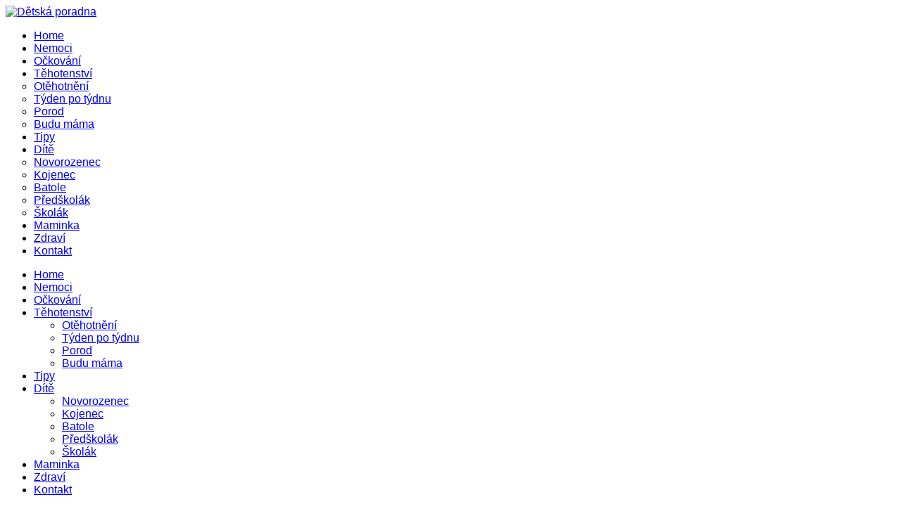

--- FILE ---
content_type: text/html; charset=utf-8
request_url: https://detskaporadna.cz/dite/skolak/tag/%C5%BE%C3%A1k
body_size: 9258
content:


<!DOCTYPE html>
<html prefix="og: http://ogp.me/ns#"  lang="cs-cz">
<head>
	<base href="https://detskaporadna.cz/dite/skolak/tag/%C5%BE%C3%A1k" />
	<meta http-equiv="content-type" content="text/html; charset=utf-8" />
	<meta property="og:url" content="https://detskaporadna.cz/dite/skolak/tag/%C5%BE%C3%A1k" />
	<meta property="og:title" content="Zobrazení položek podle značky: žák - Dětská poradna" />
	<meta property="og:type" content="website" />
		<title>Zobrazení položek podle značky: žák - Dětská poradna</title>
	<link href="/dite/skolak/tag/žák?format=feed&amp;type=rss&amp;start=0" rel="alternate" type="application/rss+xml" title="RSS 2.0" />
	<link href="/dite/skolak/tag/žák?format=feed&amp;type=atom&amp;start=0" rel="alternate" type="application/atom+xml" title="Atom 1.0" />
	<link href="https://cdnjs.cloudflare.com/ajax/libs/simple-line-icons/2.4.1/css/simple-line-icons.min.css" rel="stylesheet" type="text/css" />
	<link href="/components/com_k2/css/k2.css?v=2.9.0" rel="stylesheet" type="text/css" />
	<link href="/templates/system/css/general.css" rel="stylesheet" type="text/css" />
	<link href="/templates/system/css/system.css" rel="stylesheet" type="text/css" />
	<link href="/templates/sj_healthcare/asset/bootstrap/css/bootstrap.min.css" rel="stylesheet" type="text/css" />
	<link href="/templates/sj_healthcare/css/template-lightskyblue.css" rel="stylesheet" type="text/css" />
	<link href="/templates/sj_healthcare/css/pattern.css" rel="stylesheet" type="text/css" />
	<link href="/templates/sj_healthcare/css/jquery.mmenu.all.css" rel="stylesheet" type="text/css" />
	<link href="/templates/sj_healthcare/css/your_css.css" rel="stylesheet" type="text/css" />
	<link href="/templates/sj_healthcare/asset/fonts/awesome/css/font-awesome.css" rel="stylesheet" type="text/css" />
	<link href="/templates/sj_healthcare/css/responsive.css" rel="stylesheet" type="text/css" />
	<link href="/plugins/system/ytshortcodes/assets/css/awesome/glyphicon.css" rel="stylesheet" type="text/css" />
	<link href="/plugins/system/ytshortcodes/assets/css/shortcodes.css" rel="stylesheet" type="text/css" />
	<style type="text/css">
.container{width:1170px}
		#yt_mainmenu #meganavigator ul.subnavi {
			padding:0;margin:0;
		}
		
	body{font-family:Arial, Helvetica, sans-serif}
	</style>
	<script src="/media/jui/js/jquery.min.js?ddb1abe7dabb3b34f32fc30aebb1d961" type="text/javascript"></script>
	<script src="/media/jui/js/jquery-noconflict.js?ddb1abe7dabb3b34f32fc30aebb1d961" type="text/javascript"></script>
	<script src="/media/jui/js/jquery-migrate.min.js?ddb1abe7dabb3b34f32fc30aebb1d961" type="text/javascript"></script>
	<script src="/media/k2/assets/js/k2.frontend.js?v=2.9.0&amp;sitepath=/" type="text/javascript"></script>
	<script src="https://detskaporadna.cz/templates/sj_healthcare/asset/bootstrap/js/bootstrap.min.js" type="text/javascript"></script>
	<script src="https://detskaporadna.cz/templates/sj_healthcare/js/yt-script.js" type="text/javascript"></script>
	<script src="https://detskaporadna.cz/templates/sj_healthcare/js/jquery.mmenu.min.all.js" type="text/javascript"></script>
	<script src="https://detskaporadna.cz/templates/sj_healthcare/js/touchswipe.min.js" type="text/javascript"></script>
	<script src="https://detskaporadna.cz/templates/sj_healthcare/menusys/class/common/js/jquery.easing.1.3.js" type="text/javascript"></script>
	<script src="https://detskaporadna.cz/templates/sj_healthcare/menusys/class/mega/assets/jquery.megamenu.js" type="text/javascript"></script>
	<script src="https://detskaporadna.cz/plugins/system/ytshortcodes/assets/js/jquery.prettyPhoto.js" type="text/javascript"></script>
	<script src="https://detskaporadna.cz/plugins/system/ytshortcodes/assets/js/prettify.js" type="text/javascript"></script>
	<script src="https://detskaporadna.cz/plugins/system/ytshortcodes/assets/js/shortcodes.js" type="text/javascript"></script>
	<script type="text/javascript">
	var TMPL_NAME = "sj_healthcare";
	var TMPL_COOKIE = ["bgimage","themecolor","templateLayout","menustyle","activeNotice","typelayout"];
</script>


    <meta name="HandheldFriendly" content="true"/>
	<meta name="format-detection" content="telephone=no">
	<meta name="apple-mobile-web-app-capable" content="YES" />
    <meta http-equiv="content-type" content="text/html; charset=utf-8" />
	
	<!-- META FOR IOS & HANDHELD -->
			<meta name="viewport" content="width=device-width, initial-scale=1.0, user-scalable=yes"/>
		
	<!-- LINK FOR FAVICON -->
			<link rel="icon" type="image/x-icon" href="/images/favicon.ico" />
    	
    <!-- Suport IE8: media query, html5 -->



	
</head>
<body id="bd" class=" " >
	
	<div id="yt_wrapper" class=" ">
		
		<nav id="yt_menuwrap" class="block">						<div class="container">
							<div class="row">
								
									<div id="yt_logo" class="col-sm-3 col-xs-6"  >
						
			<a class="logo" href="/" title="Dětská poradna">
				<img data-placeholder="no" src="https://detskaporadna.cz/images/LOGO.png" alt="Dětská poradna" style="width:px;height:px;"  />
			</a>
           
                </div>
				<div id="yt_mainmenu" class="col-md-9 col-sm-9 col-xs-6"  >
			<ul id="meganavigator" class="clearfix navi"><li class="level1 first ">
	<a title="Home" class="level1 first  item-link" href="https://detskaporadna.cz/"><span class="menu-title">Home</span></a>	
	</li>

<li class="level1 ">
	<a title="Nemoci" class="level1  item-link" href="/nemoci"><span class="menu-title">Nemoci</span></a>	
	</li>

<li class="level1 ">
	<a title="Očkování" class="level1  item-link" href="/ockovani"><span class="menu-title">Očkování</span></a>	
	</li>

<li class="level1 havechild ">
	<a title="Těhotenství" class="level1 havechild  item-link" href="/tehotenstvi"><span class="menu-title">Těhotenství</span><i class="fa fa-angle-down"></i></a>	
			<!-- open mega-content div -->
		<div class="level2 menu mega-content" >
			<div class="mega-content-inner clearfix" >
			
				
									<div class="mega-col first one" >
						<ul class="subnavi level2"><li class="level2 first ">
	<a title="Otěhotnění" class="level2 first  item-link" href="/tehotenstvi/otehotneni"><span class="menu-title">Otěhotnění</span></a>	
	</li>

<li class="level2 ">
	<a title="Týden po týdnu" class="level2  item-link" href="/tehotenstvi/tyden-po-tydnu"><span class="menu-title">Týden po týdnu</span></a>	
	</li>

<li class="level2 ">
	<a title="Porod" class="level2  item-link" href="/tehotenstvi/porod"><span class="menu-title">Porod</span></a>	
	</li>

<li class="level2 last ">
	<a title="Budu máma" class="level2 last  item-link" href="/tehotenstvi/budu-mama"><span class="menu-title">Budu máma</span></a>	
	</li>

</ul>					</div>
							</div>
		</div>
		</li>

<li class="level1 ">
	<a title="Tipy" class="level1  item-link" href="/tipy"><span class="menu-title">Tipy</span></a>	
	</li>

<li class="active level1 havechild ">
	<a title="Dítě" class="active level1 havechild  item-link" href="/dite"><span class="menu-title">Dítě</span><i class="fa fa-angle-down"></i></a>	
			<!-- open mega-content div -->
		<div class="level2 menu mega-content" >
			<div class="mega-content-inner clearfix" >
			
				
									<div class="mega-col first one" >
						<ul class="subnavi level2"><li class="level2 first ">
	<a title="Novorozenec" class="level2 first  item-link" href="/dite/novorozenec"><span class="menu-title">Novorozenec</span></a>	
	</li>

<li class="level2 ">
	<a title="Kojenec" class="level2  item-link" href="/dite/kojenec"><span class="menu-title">Kojenec</span></a>	
	</li>

<li class="level2 ">
	<a title="Batole" class="level2  item-link" href="/dite/batole"><span class="menu-title">Batole</span></a>	
	</li>

<li class="level2 ">
	<a title="Předškolák" class="level2  item-link" href="/dite/predskolak"><span class="menu-title">Předškolák</span></a>	
	</li>

<li class="active level2 last ">
	<a title="Školák" class="active level2 last  item-link" href="/dite/skolak"><span class="menu-title">Školák</span></a>	
	</li>

</ul>					</div>
							</div>
		</div>
		</li>

<li class="level1 ">
	<a title="Maminka" class="level1  item-link" href="/maminka"><span class="menu-title">Maminka</span></a>	
	</li>

<li class="level1 ">
	<a title="Zdraví" class="level1  item-link" href="/zdravi"><span class="menu-title">Zdraví</span></a>	
	</li>

<li class="level1 last ">
	<a title="Kontakt" class="level1 last  item-link" href="#"><span class="menu-title">Kontakt</span></a>	
	</li>

</ul>	<script type="text/javascript">
				jQuery(function($){
            $('#meganavigator').megamenu({ 
            	'wrap':'#yt_menuwrap .container',
            	'easing': 'easeInOutCirc',
				'justify': 'left',
				'mm_timeout': '150'
            });
	    });
		
	</script>
	
		<div id="yt-responivemenu" class="yt-resmenu ">
			<a  href="#yt-off-resmenu">
				<i class="fa fa-bars"></i>
			</a>
			<div id="yt_resmenu_sidebar" class="hidden">
				<ul class=" blank">
			    <li><a title="Home" href='https://detskaporadna.cz/'>Home</a>        </li>
        <li><a title="Nemoci" href='/nemoci'>Nemoci</a>        </li>
        <li><a title="Očkování" href='/ockovani'>Očkování</a>        </li>
        <li><a title="Těhotenství" href='/tehotenstvi'>Těhotenství</a>            <ul class="nav">
            <li><a title="Otěhotnění" href='/tehotenstvi/otehotneni'>Otěhotnění</a>        </li>
        <li><a title="Týden po týdnu" href='/tehotenstvi/tyden-po-tydnu'>Týden po týdnu</a>        </li>
        <li><a title="Porod" href='/tehotenstvi/porod'>Porod</a>        </li>
        <li><a title="Budu máma" href='/tehotenstvi/budu-mama'>Budu máma</a>        </li>
                </ul></li>
            <li><a title="Tipy" href='/tipy'>Tipy</a>        </li>
        <li><a title="Dítě" href='/dite' class="active">Dítě</a>            <ul class="nav">
            <li><a title="Novorozenec" href='/dite/novorozenec'>Novorozenec</a>        </li>
        <li><a title="Kojenec" href='/dite/kojenec'>Kojenec</a>        </li>
        <li><a title="Batole" href='/dite/batole'>Batole</a>        </li>
        <li><a title="Předškolák" href='/dite/predskolak'>Předškolák</a>        </li>
        <li><a title="Školák" href='/dite/skolak' class="active">Školák</a>        </li>
                </ul></li>
            <li><a title="Maminka" href='/maminka'>Maminka</a>        </li>
        <li><a title="Zdraví" href='/zdravi'>Zdraví</a>        </li>
        <li><a title="Kontakt" href='#'>Kontakt</a>        </li>
    				</ul>
			</div>
			<script type="text/javascript">
				jQuery(document).ready(function($){
					if($('#yt-off-resmenu ')){
						$('#yt-off-resmenu').html($('#yt_resmenu_sidebar').html());
						$("#yt_resmenu_sidebar").remove();
					}
					$('#yt-off-resmenu').mmenu({});

				});
			</script>
		</div>
	        </div>
									
							</div>
						</div>
						
                    </nav>			<section id="yt_breadcrumb" class="block">						<div class="container">
							<div class="row">
								
									<div id="breadcrumb"  class="col-sm-12" >
			    	
	<div class="module  clearfix" >
	    	    <div class="modcontent clearfix">
			
<ul class="breadcrumb">
	<li class="active">Jste zde: &#160;</li><li><a href="/" class="pathway">Titulní stránka</a><i class="fa fa-angle-right"></i> <i class="fa fa-angle-left"></i></li><li><a href="/dite" class="pathway">Dítě</a><i class="fa fa-angle-right"></i> <i class="fa fa-angle-left"></i></li><li><a href="/dite/skolak" class="pathway">Školák</a><i class="fa fa-angle-right"></i> <i class="fa fa-angle-left"></i></li><li class="active"><span>Zobrazení položek podle značky: žák</span></li></ul>
	    </div>
	</div>
    
		</div>
									
							</div>
						</div>
						
                    </section>			<section id="content" class="  no-right nogroup-right block">						
						<div  class="container">
							<div  class="row">
								
									<div id="content_main" class="col-sm-12"><div class="content-main-inner ">			<div id="system-message-container">
	</div>

                 <div id="yt_component">
             
<!-- Start K2 Tag Layout -->
<div id="k2Container" class="tagView">

	
		<!-- RSS feed icon -->
	<div class="k2FeedIcon">
		<a href="/dite/skolak/tag/žák?format=feed&amp;start=0" title="Přihlásit se k odběru tohoto kanálu RSS">
			<span>Přihlásit se k odběru tohoto kanálu RSS</span>
		</a>
		<div class="clr"></div>
	</div>
	
		<div class="catItemList">
						<!-- Start K2 Item Layout -->
		<div class="catItemView item1">

			
		  <div class="catItemBody ">	
								<!-- Item Image -->
				<div class="catItemImageBlock pull-left">
					<div class="catItemImage">
						<img src="/media/k2/items/cache/eb6c7c01c4e98e1f2578f9959463b973_Generic.jpg" alt="Jak&yacute; je denn&iacute; rytmus ve waldorfsk&eacute; &scaron;kole?"  />
												<div class="image-overlay">
							<div class="hover-links clearfix">
								<a class="hover-zoom" data-rel="prettyPhoto"  href="/media/k2/items/cache/eb6c7c01c4e98e1f2578f9959463b973_XL.jpg">
									<i class="icon-resize-full"></i>
								</a>
								<a class="hover-link" href="/dite/skolak/51-jaky-je-denni-rytmus-ve-waldorfske-skole" title="Jak&yacute; je denn&iacute; rytmus ve waldorfsk&eacute; &scaron;kole?">
									<i class="icon-link"></i>
								</a>
							</div>
						</div>
					</div>
			
				</div>
								  
			    

              
			  			  <!-- Item introtext -->
			  <div class="catItemBody">
                <div class="catItemHeader">
					<dl class="article-info">
												<!-- Date created -->
						<dd class="catItemDateCreated">
							<i class="icon-calendar"></i>
							středa, 25 kvě 2016						</dd>
																		<!-- Item category name -->
						<dd class="catItemCategory">
							<i class="icon-briefcase"></i>
							<a href="/dite/skolak">Školák</a>
						</dd>
												
						
					</dl>
                </div>	
				                  <!-- Item title -->
                  <h3 class="catItemTitle">
                                            <a href="/dite/skolak/51-jaky-je-denni-rytmus-ve-waldorfske-skole">
                        Jaký je denní rytmus ve waldorfské škole?                    </a>
                                      </h3>
                 				
			  	<p style="text-align: justify;"><strong></strong>Jak prob&iacute;h&aacute; den ve waldorfsk&eacute; &scaron;kole? V kolik vyučov&aacute;n&iacute; zač&iacute;n&aacute; a jak prob&iacute;h&aacute;? Jsou vyučovac&iacute; předměty nějak řazeny nebo to nem&aacute; svůj ř&aacute;d? Čtěte d&aacute;le a dozv&iacute;te se, jak prob&iacute;h&aacute; jeden den ve wald<img style="float: right;" alt="11 1" src="/images/waldorf/11_1.jpg" height="470" width="313" />orfsk&eacute; &scaron;kole.</p>
<p style="text-align: justify; line-height: normal;"><strong>Jeden den ve waldorfsk&eacute; &scaron;kole</strong></p>
<p style="text-align: justify;">Jak vypad&aacute; denn&iacute; rytmus ve waldorfsk&eacute; &scaron;kole? V&scaron;echny z&aacute;sady waldorfsk&eacute; pedagogiky směřuj&iacute; k tomu, že předmětům, kter&eacute; vyžaduj&iacute; vět&scaron;&iacute; pozornost, ch&aacute;pan&iacute; a my&scaron;len&iacute;, a jsou tedy n&aacute;ročněj&scaron;&iacute; na soustředěn&iacute;, jsou vyhrazeny prvn&iacute; vyučovac&iacute; hodiny. Mezi tyto předměty patř&iacute; matematika, geometrie, fyzika, chemie, dějepis, zeměpis, mateřsk&yacute; jazyk, př&iacute;rodopis. Tyto předměty jsou označeny jako hlavn&iacute; vyučov&aacute;n&iacute;.</p>
<p style="text-align: justify;">Hlavn&iacute; předměty b&yacute;vaj&iacute; vět&scaron;inou prob&iacute;r&aacute;ny prvn&iacute; dvě hodiny &scaron;koln&iacute;ho vyučov&aacute;n&iacute;, tedy od 8:00 do 9:50. Aby byli ž&aacute;ci schopni zač&iacute;t se plně soustředit, je na zač&aacute;tku každ&eacute;ho vyučov&aacute;n&iacute; asi dvacet minut věnov&aacute;no tzv. rytmick&eacute; č&aacute;sti. Rytmick&aacute; č&aacute;st prob&iacute;h&aacute; v každ&eacute; tř&iacute;dě individu&aacute;lně. Hraje se na fl&eacute;tnu, zp&iacute;v&aacute;, tlesk&aacute;, recituje a tak d&aacute;le.<strong><img style="float: left;" alt="11 0" src="/images/waldorf/11_0.jpg" height="267" width="404" /></strong></p>
<p style="text-align: justify;">Pak n&aacute;sleduje opakov&aacute;n&iacute; l&aacute;tky z přede&scaron;l&eacute;ho dne, kter&aacute; měla d&iacute;ky sp&aacute;nku možnost se ž&aacute;kům &bdquo;rozležet&ldquo; v hlavě a n&aacute;sleduj&iacute;c&iacute; den jsou tak schopni ch&aacute;pat fakta, kter&aacute; si přede&scaron;l&yacute; den nemuseli plně uvědomovat. Připom&iacute;n&aacute;n&iacute; l&aacute;tky plynule přech&aacute;z&iacute; k vypr&aacute;věn&iacute; učitele o nov&eacute; l&aacute;tce. Jeho vypr&aacute;věn&iacute; mus&iacute; b&yacute;t barvit&eacute;, aby ž&aacute;ky zaujalo a udrželo si jejich pozornost. Hodina konč&iacute; vypr&aacute;věn&iacute;m, kter&eacute; se li&scaron;&iacute; od tř&iacute;dy ke tř&iacute;dě. V niž&scaron;&iacute;ch ročn&iacute;c&iacute;ch učitel vypr&aacute;v&iacute; poh&aacute;dky, bajky a později se přestupuje k legend&aacute;m, biblick&yacute;m př&iacute;běhům o boz&iacute;ch a hrdinech.</p>
<p style="text-align: justify;">Po hlavn&iacute;ch předmětech n&aacute;sleduj&iacute; předměty, jež vyžaduj&iacute; rytmick&eacute; opakov&aacute;n&iacute;. Jsou to předměty jako eurytmie, ciz&iacute; jazyky, hudba, n&aacute;boženstv&iacute; a cvičen&iacute;.</p>
<p style="text-align: justify;">Posledn&iacute; kategori&iacute; předmětů, kter&eacute; se na waldorfsk&eacute; &scaron;kole vyučuj&iacute;, jsou předměty jako ručn&iacute; pr&aacute;ce, d&iacute;lensk&eacute; pr&aacute;ce, pr&aacute;ce v zahradě a dal&scaron;&iacute;. Tyto předměty se zpravidla vyučuj&iacute; až v pozděj&scaron;&iacute; době a to zejm&eacute;na proto, že vyžaduj&iacute; mnohem m&eacute;ně soustředěn&iacute; a přem&yacute;&scaron;len&iacute;, než předměty z prvn&iacute; č&aacute;sti dne.</p>               
                               <!-- Item "read more..." link -->
                    <a class="readmore" href="/dite/skolak/51-jaky-je-denni-rytmus-ve-waldorfske-skole">
                        Číst dál... <i class="ico-arrow-right"></i>
                    </a>
                			  </div>
			  
			  <div class="clr"></div>
		  </div>
		  
		  <div class="clr"></div>
		  
		  		  
			

			<div class="clr"></div>
		</div>
		<!-- End K2 Item Layout -->
		
						<!-- Start K2 Item Layout -->
		<div class="catItemView item2">

			
		  <div class="catItemBody ">	
								<!-- Item Image -->
				<div class="catItemImageBlock pull-left">
					<div class="catItemImage">
						<img src="/media/k2/items/cache/6f43b5263fbba79c5962514b85d34738_Generic.jpg" alt="Chcete přihl&aacute;sit d&iacute;tě do waldorfsk&eacute; &scaron;koly?"  />
												<div class="image-overlay">
							<div class="hover-links clearfix">
								<a class="hover-zoom" data-rel="prettyPhoto"  href="/media/k2/items/cache/6f43b5263fbba79c5962514b85d34738_XL.jpg">
									<i class="icon-resize-full"></i>
								</a>
								<a class="hover-link" href="/dite/skolak/41-chcete-prihlasit-dite-do-waldorfske-skoly" title="Chcete přihl&aacute;sit d&iacute;tě do waldorfsk&eacute; &scaron;koly?">
									<i class="icon-link"></i>
								</a>
							</div>
						</div>
					</div>
			
				</div>
								  
			    

              
			  			  <!-- Item introtext -->
			  <div class="catItemBody">
                <div class="catItemHeader">
					<dl class="article-info">
												<!-- Date created -->
						<dd class="catItemDateCreated">
							<i class="icon-calendar"></i>
							čtvrtek, 19 kvě 2016						</dd>
																		<!-- Item category name -->
						<dd class="catItemCategory">
							<i class="icon-briefcase"></i>
							<a href="/dite/skolak">Školák</a>
						</dd>
												
						
					</dl>
                </div>	
				                  <!-- Item title -->
                  <h3 class="catItemTitle">
                                            <a href="/dite/skolak/41-chcete-prihlasit-dite-do-waldorfske-skoly">
                        Chcete přihlásit dítě do waldorfské školy?                    </a>
                                      </h3>
                 				
			  	<p style="text-align: justify;">Nejsou v&aacute;m ciz&iacute; alternativn&iacute; &scaron;koly? Hled&aacute;te změnu k těm klasick&yacute;m st&aacute;tn&iacute;m &scaron;kol&aacute;m či &scaron;kolk&aacute;m? Waldorfsk&aacute; &scaron;kola m&aacute; nepopirateln&eacute; m&iacute;sto mezi alternativn&iacute;mi &scaron;kolami. Chcete vědět, jak prob&iacute;h&aacute; přij&iacute;m&aacute;n&iacute; nov&yacute;ch ž&aacute;ku? Jak to funguje?</p>
<p><strong><img src="/images/waldorf/1_0.png" alt="1 0" width="412" height="206" style="float: left;" />Přij&iacute;m&aacute;n&iacute; nov&yacute;ch ž&aacute;ků</strong></p>
<p style="text-align: justify;">Waldorfsk&aacute; pedagogika neděl&aacute; rozd&iacute;ly mezi etnick&yacute;mi skupinami, n&aacute;božensk&yacute;m vyzn&aacute;n&iacute;m, soci&aacute;ln&iacute; vrstvou nebo pohlav&iacute;m dět&iacute;. I přesto existuje p&aacute;r krit&eacute;ri&iacute;, kter&eacute; by děti potažmo rodiče dět&iacute;, kter&eacute; by chtěli waldorfskou &scaron;kolu nav&scaron;těvovat, měli splňovat. A jak&aacute; to jsou?<img src="/images/waldorf/1_1.jpg" alt="1 1" width="435" height="289" style="float: right;" /></p>
<ol>
<li>Při tzv. v&yacute;běrov&eacute;m ř&iacute;zen&iacute; b&yacute;vaj&iacute; &bdquo;upřednostňov&aacute;ny&ldquo; děti, jejichž sourozenci již waldorfskou &scaron;kolu nav&scaron;těvuj&iacute;. Toto krit&eacute;rium je uplatňov&aacute;no pouze z praktick&eacute;ho hlediska, jelikož rodina, kter&aacute; m&aacute; s waldorfskou &scaron;kolou zku&scaron;enosti je již sezn&aacute;mena s podm&iacute;nkami a chodem &scaron;koly a tud&iacute;ž takř&iacute;kaj&iacute;c &bdquo;v&iacute;, do čeho jde.&ldquo; Nicm&eacute;ně je samozřejm&eacute;, že ostatn&iacute; děti odm&iacute;tnuty nebudou.</li>
<li>Dal&scaron;&iacute; podm&iacute;nkou b&yacute;v&aacute;, že děti nastoup&iacute; ihned od zač&aacute;tku do waldorfsk&eacute; &scaron;koly, tedy do prvn&iacute; tř&iacute;dy. Přestupy z obyčejn&eacute; z&aacute;kladn&iacute; &scaron;koly do vy&scaron;&scaron;&iacute;ho stupně na waldorfskou &scaron;kolu b&yacute;vaj&iacute; povolov&aacute;ny jen velmi zř&iacute;dka.</li>
</ol>
<p style="text-align: justify;"><strong>Kdo rozhoduje o přijet&iacute;?&nbsp;</strong></p>
<p style="text-align: justify;">O přijet&iacute; či nepřijet&iacute; ž&aacute;ka pak rozhoduje kolegium učitelů. Při přij&iacute;mac&iacute;m pohovoru jsou rodiče obezn&aacute;meni tak&eacute; s t&iacute;m, že je od nich oček&aacute;v&aacute;na, pro waldorfskou &scaron;kolu typick&aacute; spolupr&aacute;ce.</p>
<p style="text-align: justify;"><strong>Kdy sv&eacute; d&iacute;tě přihl&aacute;sit? </strong></p>
<p style="text-align: justify;">Rodiče by sv&eacute; děti měly přihla&scaron;ovat před zač&aacute;tkem &scaron;koln&iacute;ho roku. Při přijet&iacute; do prvn&iacute; tř&iacute;dy d&iacute;tě z&iacute;sk&aacute;v&aacute; tř&iacute;měs&iacute;čn&iacute; zku&scaron;ebn&iacute; dobu, při přestupech do vy&scaron;&scaron;&iacute;ch ročn&iacute;ků je pak tato doba &scaron;est měs&iacute;ců. Zku&scaron;ebn&iacute; dobu lze waldorfskou &scaron;kolou prodloužit. Rodiče přijat&yacute;ch dět&iacute; se zavazuj&iacute;, že budou každ&yacute; měs&iacute;c platit poplatky, jež napom&aacute;haj&iacute; spolufinancovat &scaron;kolu. I tyto poplatky lze upravovat podle finančn&iacute;ch možnost&iacute; rodiny.</p>
<p style="text-align: justify;"><strong>Nejste s waldorfskou &scaron;kolou spokojeni? D&iacute;tě lze i odhl&aacute;sit. Jak na to?&nbsp;</strong></p>
<p style="text-align: justify;">Pokud nastane situace, že je d&iacute;tě nutn&eacute; z waldorfsk&eacute; &scaron;koly odhl&aacute;sit, mělo by toto odhl&aacute;&scaron;en&iacute; proběhnout na konci &scaron;koln&iacute;ho roku. Rodiče nejsou po odhl&aacute;&scaron;en&iacute; zpro&scaron;těni od z&aacute;vazků, kter&eacute; ke &scaron;kole měli. Je nutn&eacute; doplatit měs&iacute;čn&iacute; př&iacute;spěvky, vr&aacute;tit půjčen&eacute; knihy a podobně. Při odhla&scaron;ov&aacute;n&iacute; ž&aacute;ka proběhne rozhovor mezi n&iacute;m, jeho rodiči a &scaron;kolou o jeho n&aacute;sledn&eacute;m vzděl&aacute;v&aacute;n&iacute;. Pokud ž&aacute;k přech&aacute;z&iacute; do jin&eacute;ho vzděl&aacute;vac&iacute;ho zař&iacute;zen&iacute;, obvykle se nevyskytuj&iacute; ž&aacute;dn&eacute; probl&eacute;my s t&iacute;mto přechodem. Naskytne-li se ale nějak&yacute; probl&eacute;m s ž&aacute;kov&yacute;m nevhodn&yacute;m chov&aacute;n&iacute;m (neplněn&iacute; &uacute;kolů, ohrožov&aacute;n&iacute; ostatn&iacute;ch ž&aacute;ků) nebo s chov&aacute;n&iacute;m jeho rodičů, kter&eacute; obvykle souvis&iacute; s jejich nespolupr&aacute;c&iacute; či neplacen&iacute;m poplatků, ž&aacute;k může b&yacute;t ze &scaron;koly vyloučen kolegiem učitelů.</p>               
                               <!-- Item "read more..." link -->
                    <a class="readmore" href="/dite/skolak/41-chcete-prihlasit-dite-do-waldorfske-skoly">
                        Číst dál... <i class="ico-arrow-right"></i>
                    </a>
                			  </div>
			  
			  <div class="clr"></div>
		  </div>
		  
		  <div class="clr"></div>
		  
		  		  
			

			<div class="clr"></div>
		</div>
		<!-- End K2 Item Layout -->
		
						<!-- Start K2 Item Layout -->
		<div class="catItemView item1">

			
		  <div class="catItemBody ">	
								<!-- Item Image -->
				<div class="catItemImageBlock pull-left">
					<div class="catItemImage">
						<img src="/media/k2/items/cache/ccb4e23c8aa216f1e96d31ab209c036b_Generic.jpg" alt="Způsoby hodnocen&iacute; v Montessori tř&iacute;dě"  />
												<div class="image-overlay">
							<div class="hover-links clearfix">
								<a class="hover-zoom" data-rel="prettyPhoto"  href="/media/k2/items/cache/ccb4e23c8aa216f1e96d31ab209c036b_XL.jpg">
									<i class="icon-resize-full"></i>
								</a>
								<a class="hover-link" href="/dite/skolak/40-zpusoby-hodnoceni-v-montessori-tride" title="Způsoby hodnocen&iacute; v Montessori tř&iacute;dě">
									<i class="icon-link"></i>
								</a>
							</div>
						</div>
					</div>
			
				</div>
								  
			    

              
			  			  <!-- Item introtext -->
			  <div class="catItemBody">
                <div class="catItemHeader">
					<dl class="article-info">
												<!-- Date created -->
						<dd class="catItemDateCreated">
							<i class="icon-calendar"></i>
							čtvrtek, 19 kvě 2016						</dd>
																		<!-- Item category name -->
						<dd class="catItemCategory">
							<i class="icon-briefcase"></i>
							<a href="/dite/skolak">Školák</a>
						</dd>
												
						
					</dl>
                </div>	
				                  <!-- Item title -->
                  <h3 class="catItemTitle">
                                            <a href="/dite/skolak/40-zpusoby-hodnoceni-v-montessori-tride">
                        Způsoby hodnocení v Montessori třídě                    </a>
                                      </h3>
                 				
			  	<p style="text-align: justify;"><strong></strong>Li&scaron;&iacute; se hodnocen&iacute; ž&aacute;ků v klasick&yacute;ch a alternativn&iacute;ch &scaron;kol&aacute;ch? Pokud ano, jak? Na tyto rozd&iacute;ly jsme se zaměřily pr&aacute;vě v tomto čl&aacute;nku. Pod&iacute;v&aacute;me se na způsob hodnocen&iacute; v Montessori &scaron;kol&aacute;ch. Z jak&eacute;ho přesvědčen&iacute; vych&aacute;z&iacute; a jak vn&iacute;maj&iacute; chyby.</p>
<p style="text-align: justify;"><strong><img style="float: left;" alt="hodnocen1" src="/images/montesori/hodnocen1.jpg" height="269" width="427" />Hodnocen&iacute; ž&aacute;ků v Montessori &scaron;kol&aacute;ch</strong></p>
<p style="text-align: justify;">Než se pust&iacute;me do vysvětlov&aacute;n&iacute; způsobu hodnocen&iacute;, je třeba upozornit na přesvědčen&iacute;, kter&eacute; hodnocen&iacute; v&yacute;razně ovlivňuje. V Montessori &scaron;kol&aacute;ch se vych&aacute;z&iacute; z toho, že děti pod&aacute;vaj&iacute; maxim&aacute;ln&iacute; v&yacute;kon, když jsou ve vhodn&eacute;m prostřed&iacute;, kde naplňuj&iacute; sv&eacute; potřeby, a t&iacute;m pracuj&iacute; soustředěněji. Č&iacute;m v&iacute;ce je jim umožněno, aby se samy rozhodly kolik času t&eacute;, kter&eacute; činnosti věnuj&iacute;, pracuj&iacute; l&eacute;pe.<strong><img style="float: right;" alt="hodnocen2" src="/images/montesori/hodnocen2.jpg" height="300" width="402" /></strong></p>
<p style="text-align: justify;">Hodnocen&iacute; v Montessori tř&iacute;d&aacute;ch stoj&iacute; na těchto pil&iacute;ř&iacute;ch:</p>
<ul>
<li>neposuzovat děti srovn&aacute;v&aacute;n&iacute;m mezi sebou,</li>
<li>hodnotit pokroky ve v&yacute;konu proti minul&eacute;mu obdob&iacute;,</li>
<li>nepracovat pro odměnu ve formě zn&aacute;mky a pochvaly.</li>
</ul>
<p style="text-align: justify;">Důležit&yacute;m aspektem je pak možnost d&iacute;těte kontrolovat vlastn&iacute; chyby. Při pr&aacute;ci d&iacute;tě samo odhaluje, že se dopou&scaron;t&iacute; chybn&eacute;ho postupu. V Montessori tř&iacute;d&aacute;ch se neuplatňuje propad&aacute;n&iacute;, konkurenčn&iacute; rivalita ani selektivnost mezi dětmi navz&aacute;jem. Vysvědčen&iacute; maj&iacute; vždy slovn&iacute; formu.</p>
<p style="text-align: justify;"><strong>Rozd&iacute;ly v hodnocen&iacute;?</strong></p>
<p style="text-align: justify;">Když tento způsob hodnocen&iacute; srovn&aacute;me s t&iacute;m klasick&yacute;m, zjist&iacute;me určit&eacute; rozd&iacute;ly. V klasick&eacute;m vzděl&aacute;vac&iacute;m syst&eacute;mu m&aacute; &scaron;koln&iacute; hodnocen&iacute; ž&aacute;ka formu vyjadřov&aacute;n&iacute; kladn&eacute;ho nebo z&aacute;porn&eacute;ho stanoviska učitele o ž&aacute;kovi, v&yacute;sledc&iacute;ch jeho učen&iacute;, jeho činnosti, vědomostech, vlastnostech, postoj&iacute;ch a projevech. Ž&aacute;kovi tak&eacute; hodnocen&iacute; poskytuje určit&yacute; ukazatel jeho &uacute;spě&scaron;nosti ve srovn&aacute;n&iacute; s ostatn&iacute;mi spoluž&aacute;ky ve tř&iacute;dn&iacute;m kolektivu. V současnosti se hodnocen&iacute; v&iacute;ce individualizuje a hodnot&iacute; se předev&scaron;&iacute;m individu&aacute;ln&iacute; v&yacute;voj jednotliv&yacute;ch ž&aacute;ků. Nezapomeňme i na to, že hodnocen&iacute; ž&aacute;ci často velmi emocion&aacute;lně prož&iacute;vaj&iacute;.</p>               
                               <!-- Item "read more..." link -->
                    <a class="readmore" href="/dite/skolak/40-zpusoby-hodnoceni-v-montessori-tride">
                        Číst dál... <i class="ico-arrow-right"></i>
                    </a>
                			  </div>
			  
			  <div class="clr"></div>
		  </div>
		  
		  <div class="clr"></div>
		  
		  		  
			

			<div class="clr"></div>
		</div>
		<!-- End K2 Item Layout -->
		
			</div>

	<!-- Pagination -->
	
		
</div>
<!-- End K2 Tag Layout -->

<!-- JoomlaWorks "K2" (v2.9.0) | Learn more about K2 at http://getk2.org -->


        </div>
		 </div></div> <aside id="content_right" class="col-md-3 col-sm-12  hidden"></aside>     								
							</div >
						</div >
						
                    </section>					<footer id="yt_footer" class="block">						<div class="container">
							<div class="row">
								
									<div id="yt_copyright" class="col-sm-12"  >
					
       
		
				
					<div class="copyright">
				Copyright © 2026 Czechia24 s.r.o.. All Rights Reserved			</div>
				
		<!-- 
        You CAN NOT remove (or unreadable) those links without permission. Removing the link and template sponsor Please visit smartaddons.com or contact with e-mail (contact@ytcvn.com) If you don't want to link back to smartaddons.com, you can always pay a link removal donation. This will allow you to use the template link free on one domain name. Also, kindly send me the site's url so I can include it on my list of verified users. 
        -->
		<div class="designby copyright_middle">
			Designed by <a target="_blank" title="Visit SmartAddons!" href="http://www.smartaddons.com/">SmartAddons.Com</a>
		</div>
			
        		
                </div>
									
							</div>
						</div>
						
                    </footer>			        <div id="yt_special_pos" class="row hidden-xs hidden-sm">
	            	<script type="text/javascript">
		function useSP(){
			jQuery(document).ready(function($){
				var width = $(window).width()+17; //alert(width);
				var events = 'click';
				if(width>767){
																								}
			});
					}

		useSP();
		/*
		jQuery(document).ready(function($){
		$(".sticky-right .btn-special").tooltip({
                  'selector': '',
                  'placement': 'left'
            });
		$(".sticky-left .btn-special").tooltip({
					  'selector': '',
					  'placement': 'right'
				});
		});
		
		 jQuery(window).resize(function(){ 
	    	if (jQuery.data(window, 'use-special-position'))
	      		clearTimeout(jQuery.data(window, 'use-special-position'));
				
	    	jQuery.data(window, 'use-special-position', 
	      		setTimeout(function(){
	        		useSP();
	      		}, 200)
	    	)
	  	}) */
	</script>

</div>
<script type="text/javascript">
	jQuery(document).ready(function($){
		 $(".yt-resmenu").addClass("hidden-lg hidden-md");
	});
</script>

<script type="text/javascript">
	jQuery(document).ready(function($){
		/* Begin: add class pattern for element */
		var bodybgimage = 'pattern8';
				/* End: add class pattern for element */
	});
</script>

	
	<a id="yt-totop" class="backtotop" href="#"><i class="fa fa-angle-up"></i></a>
    <script type="text/javascript">
        jQuery(".backtotop").addClass("hidden-top");
			jQuery(window).scroll(function () {
			if (jQuery(this).scrollTop() === 0) {
				jQuery(".backtotop").addClass("hidden-top")
			} else {
				jQuery(".backtotop").removeClass("hidden-top")
			}
		});

		jQuery('.backtotop').click(function () {
			jQuery('body,html').animate({
					scrollTop:0
				}, 1200);
			return false;
		});
    </script>


		
	</div>
	
			<div id="yt-off-resmenu"></div>
		
	
<script  type="text/javascript">
						function jSelectShortcode(text) {
							jQuery("#yt_shorcodes").removeClass("open");
							text = text.replace(/'/g, '"');
							
							//1.Editor Content
							if(document.getElementById('jform_articletext') != null) {
								jInsertEditorText(text, 'jform_articletext');
							}
							if(document.getElementById('jform_description') != null) {
								jInsertEditorText(text, 'jform_description');
							}
							
							//2.Editor K2
							if(document.getElementById('description') != null) {
								jInsertEditorText(text, 'description');
							}
							if(document.getElementById('text') != null) {
								jInsertEditorText(text, 'text');
							}
							
							//3.Editor VirtueMart 
							if(document.getElementById('category_description') != null) {
								jInsertEditorText(text, 'category_description');
							}
							if(document.getElementById('product_desc') != null) {
								jInsertEditorText(text, 'product_desc');
							}
							
							//4.Editor Contact
							if(document.getElementById('jform_misc') != null) {
								jInsertEditorText(text, 'jform_misc');
							}
							
							//5.Editor Easyblog
							if(document.getElementById('write_content') != null) {
								jInsertEditorText(text, 'write_content');
							}
							
							//6.Editor Joomshoping
							if(document.getElementById('description1') != null) {
								jInsertEditorText(text, 'description1');
							}
							
							//6.Editor HTML
							if(document.getElementById('jform_content_ifr') != null) {
								jInsertEditorText(text, 'jform_content_ifr');
							}
							
							SqueezeBox.close();
						}
				   </script></body>
</html>